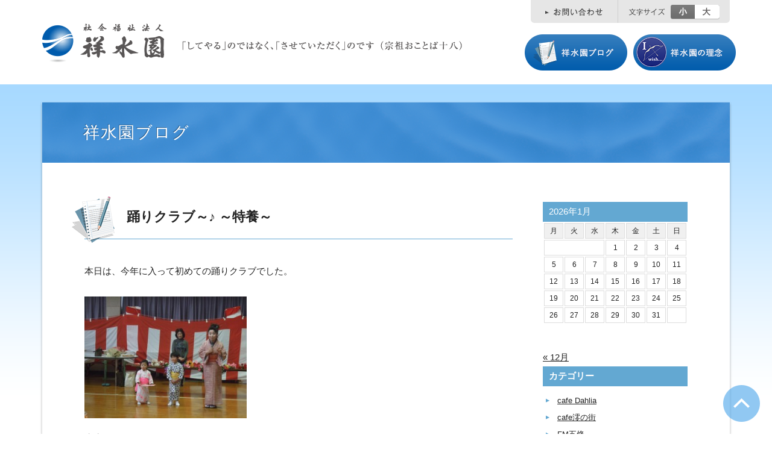

--- FILE ---
content_type: text/html; charset=UTF-8
request_url: http://shousuien.or.jp/blog/%E8%B8%8A%E3%82%8A%E3%82%AF%E3%83%A9%E3%83%96%EF%BD%9E%E2%99%AA-%EF%BD%9E%E7%89%B9%E9%A4%8A%EF%BD%9E/
body_size: 44705
content:
<!doctype html>
<html lang="ja" class="no-js">
<head prefix="og: http://ogp.me/ns# fb: http://ogp.me/ns/fb# article: http://ogp.me/ns/article#">
<meta charset="UTF-8">
<title>  踊りクラブ～♪ ～特養～ |  社会福祉法人「祥水園」</title>
<link href="http://shousuien.or.jp/blog/wp-content/themes/shousuien_2017/assets/img/icons/favicon.ico" rel="shortcut icon">
<meta http-equiv="X-UA-Compatible" content="IE=edge,chrome=1">
<meta name="format-detection" content="telephone=no,address=no,email=no">
<meta property="og:type" content="blog">
<meta property="og:image" content="http://shousuien.or.jp/blog/wp-content/uploads/2015/01/DSCF2078-300x225.jpg">
<meta property="og:site_name" content="社会福祉法人「祥水園」">
<meta property="og:locale" content="ja_JP" />
<link rel='stylesheet' href='http://shousuien.or.jp/blog/wp-content/themes/shousuien_2017/style.css' media='all' />
<meta name='robots' content='max-image-preview:large' />
<link rel='dns-prefetch' href='//www.google.com' />
<link rel="alternate" type="application/rss+xml" title="社会福祉法人「祥水園」 &raquo; フィード" href="http://shousuien.or.jp/feed/" />
<link rel="alternate" type="application/rss+xml" title="社会福祉法人「祥水園」 &raquo; コメントフィード" href="http://shousuien.or.jp/comments/feed/" />
<link rel='stylesheet' id='wp-block-library-css' href='http://shousuien.or.jp/blog/wp-includes/css/dist/block-library/style.min.css?ver=6.2.8' type='text/css' media='all' />
<link rel='stylesheet' id='classic-theme-styles-css' href='http://shousuien.or.jp/blog/wp-includes/css/classic-themes.min.css?ver=6.2.8' type='text/css' media='all' />
<style id='global-styles-inline-css' type='text/css'>
body{--wp--preset--color--black: #000000;--wp--preset--color--cyan-bluish-gray: #abb8c3;--wp--preset--color--white: #ffffff;--wp--preset--color--pale-pink: #f78da7;--wp--preset--color--vivid-red: #cf2e2e;--wp--preset--color--luminous-vivid-orange: #ff6900;--wp--preset--color--luminous-vivid-amber: #fcb900;--wp--preset--color--light-green-cyan: #7bdcb5;--wp--preset--color--vivid-green-cyan: #00d084;--wp--preset--color--pale-cyan-blue: #8ed1fc;--wp--preset--color--vivid-cyan-blue: #0693e3;--wp--preset--color--vivid-purple: #9b51e0;--wp--preset--gradient--vivid-cyan-blue-to-vivid-purple: linear-gradient(135deg,rgba(6,147,227,1) 0%,rgb(155,81,224) 100%);--wp--preset--gradient--light-green-cyan-to-vivid-green-cyan: linear-gradient(135deg,rgb(122,220,180) 0%,rgb(0,208,130) 100%);--wp--preset--gradient--luminous-vivid-amber-to-luminous-vivid-orange: linear-gradient(135deg,rgba(252,185,0,1) 0%,rgba(255,105,0,1) 100%);--wp--preset--gradient--luminous-vivid-orange-to-vivid-red: linear-gradient(135deg,rgba(255,105,0,1) 0%,rgb(207,46,46) 100%);--wp--preset--gradient--very-light-gray-to-cyan-bluish-gray: linear-gradient(135deg,rgb(238,238,238) 0%,rgb(169,184,195) 100%);--wp--preset--gradient--cool-to-warm-spectrum: linear-gradient(135deg,rgb(74,234,220) 0%,rgb(151,120,209) 20%,rgb(207,42,186) 40%,rgb(238,44,130) 60%,rgb(251,105,98) 80%,rgb(254,248,76) 100%);--wp--preset--gradient--blush-light-purple: linear-gradient(135deg,rgb(255,206,236) 0%,rgb(152,150,240) 100%);--wp--preset--gradient--blush-bordeaux: linear-gradient(135deg,rgb(254,205,165) 0%,rgb(254,45,45) 50%,rgb(107,0,62) 100%);--wp--preset--gradient--luminous-dusk: linear-gradient(135deg,rgb(255,203,112) 0%,rgb(199,81,192) 50%,rgb(65,88,208) 100%);--wp--preset--gradient--pale-ocean: linear-gradient(135deg,rgb(255,245,203) 0%,rgb(182,227,212) 50%,rgb(51,167,181) 100%);--wp--preset--gradient--electric-grass: linear-gradient(135deg,rgb(202,248,128) 0%,rgb(113,206,126) 100%);--wp--preset--gradient--midnight: linear-gradient(135deg,rgb(2,3,129) 0%,rgb(40,116,252) 100%);--wp--preset--duotone--dark-grayscale: url('#wp-duotone-dark-grayscale');--wp--preset--duotone--grayscale: url('#wp-duotone-grayscale');--wp--preset--duotone--purple-yellow: url('#wp-duotone-purple-yellow');--wp--preset--duotone--blue-red: url('#wp-duotone-blue-red');--wp--preset--duotone--midnight: url('#wp-duotone-midnight');--wp--preset--duotone--magenta-yellow: url('#wp-duotone-magenta-yellow');--wp--preset--duotone--purple-green: url('#wp-duotone-purple-green');--wp--preset--duotone--blue-orange: url('#wp-duotone-blue-orange');--wp--preset--font-size--small: 13px;--wp--preset--font-size--medium: 20px;--wp--preset--font-size--large: 36px;--wp--preset--font-size--x-large: 42px;--wp--preset--spacing--20: 0.44rem;--wp--preset--spacing--30: 0.67rem;--wp--preset--spacing--40: 1rem;--wp--preset--spacing--50: 1.5rem;--wp--preset--spacing--60: 2.25rem;--wp--preset--spacing--70: 3.38rem;--wp--preset--spacing--80: 5.06rem;--wp--preset--shadow--natural: 6px 6px 9px rgba(0, 0, 0, 0.2);--wp--preset--shadow--deep: 12px 12px 50px rgba(0, 0, 0, 0.4);--wp--preset--shadow--sharp: 6px 6px 0px rgba(0, 0, 0, 0.2);--wp--preset--shadow--outlined: 6px 6px 0px -3px rgba(255, 255, 255, 1), 6px 6px rgba(0, 0, 0, 1);--wp--preset--shadow--crisp: 6px 6px 0px rgba(0, 0, 0, 1);}:where(.is-layout-flex){gap: 0.5em;}body .is-layout-flow > .alignleft{float: left;margin-inline-start: 0;margin-inline-end: 2em;}body .is-layout-flow > .alignright{float: right;margin-inline-start: 2em;margin-inline-end: 0;}body .is-layout-flow > .aligncenter{margin-left: auto !important;margin-right: auto !important;}body .is-layout-constrained > .alignleft{float: left;margin-inline-start: 0;margin-inline-end: 2em;}body .is-layout-constrained > .alignright{float: right;margin-inline-start: 2em;margin-inline-end: 0;}body .is-layout-constrained > .aligncenter{margin-left: auto !important;margin-right: auto !important;}body .is-layout-constrained > :where(:not(.alignleft):not(.alignright):not(.alignfull)){max-width: var(--wp--style--global--content-size);margin-left: auto !important;margin-right: auto !important;}body .is-layout-constrained > .alignwide{max-width: var(--wp--style--global--wide-size);}body .is-layout-flex{display: flex;}body .is-layout-flex{flex-wrap: wrap;align-items: center;}body .is-layout-flex > *{margin: 0;}:where(.wp-block-columns.is-layout-flex){gap: 2em;}.has-black-color{color: var(--wp--preset--color--black) !important;}.has-cyan-bluish-gray-color{color: var(--wp--preset--color--cyan-bluish-gray) !important;}.has-white-color{color: var(--wp--preset--color--white) !important;}.has-pale-pink-color{color: var(--wp--preset--color--pale-pink) !important;}.has-vivid-red-color{color: var(--wp--preset--color--vivid-red) !important;}.has-luminous-vivid-orange-color{color: var(--wp--preset--color--luminous-vivid-orange) !important;}.has-luminous-vivid-amber-color{color: var(--wp--preset--color--luminous-vivid-amber) !important;}.has-light-green-cyan-color{color: var(--wp--preset--color--light-green-cyan) !important;}.has-vivid-green-cyan-color{color: var(--wp--preset--color--vivid-green-cyan) !important;}.has-pale-cyan-blue-color{color: var(--wp--preset--color--pale-cyan-blue) !important;}.has-vivid-cyan-blue-color{color: var(--wp--preset--color--vivid-cyan-blue) !important;}.has-vivid-purple-color{color: var(--wp--preset--color--vivid-purple) !important;}.has-black-background-color{background-color: var(--wp--preset--color--black) !important;}.has-cyan-bluish-gray-background-color{background-color: var(--wp--preset--color--cyan-bluish-gray) !important;}.has-white-background-color{background-color: var(--wp--preset--color--white) !important;}.has-pale-pink-background-color{background-color: var(--wp--preset--color--pale-pink) !important;}.has-vivid-red-background-color{background-color: var(--wp--preset--color--vivid-red) !important;}.has-luminous-vivid-orange-background-color{background-color: var(--wp--preset--color--luminous-vivid-orange) !important;}.has-luminous-vivid-amber-background-color{background-color: var(--wp--preset--color--luminous-vivid-amber) !important;}.has-light-green-cyan-background-color{background-color: var(--wp--preset--color--light-green-cyan) !important;}.has-vivid-green-cyan-background-color{background-color: var(--wp--preset--color--vivid-green-cyan) !important;}.has-pale-cyan-blue-background-color{background-color: var(--wp--preset--color--pale-cyan-blue) !important;}.has-vivid-cyan-blue-background-color{background-color: var(--wp--preset--color--vivid-cyan-blue) !important;}.has-vivid-purple-background-color{background-color: var(--wp--preset--color--vivid-purple) !important;}.has-black-border-color{border-color: var(--wp--preset--color--black) !important;}.has-cyan-bluish-gray-border-color{border-color: var(--wp--preset--color--cyan-bluish-gray) !important;}.has-white-border-color{border-color: var(--wp--preset--color--white) !important;}.has-pale-pink-border-color{border-color: var(--wp--preset--color--pale-pink) !important;}.has-vivid-red-border-color{border-color: var(--wp--preset--color--vivid-red) !important;}.has-luminous-vivid-orange-border-color{border-color: var(--wp--preset--color--luminous-vivid-orange) !important;}.has-luminous-vivid-amber-border-color{border-color: var(--wp--preset--color--luminous-vivid-amber) !important;}.has-light-green-cyan-border-color{border-color: var(--wp--preset--color--light-green-cyan) !important;}.has-vivid-green-cyan-border-color{border-color: var(--wp--preset--color--vivid-green-cyan) !important;}.has-pale-cyan-blue-border-color{border-color: var(--wp--preset--color--pale-cyan-blue) !important;}.has-vivid-cyan-blue-border-color{border-color: var(--wp--preset--color--vivid-cyan-blue) !important;}.has-vivid-purple-border-color{border-color: var(--wp--preset--color--vivid-purple) !important;}.has-vivid-cyan-blue-to-vivid-purple-gradient-background{background: var(--wp--preset--gradient--vivid-cyan-blue-to-vivid-purple) !important;}.has-light-green-cyan-to-vivid-green-cyan-gradient-background{background: var(--wp--preset--gradient--light-green-cyan-to-vivid-green-cyan) !important;}.has-luminous-vivid-amber-to-luminous-vivid-orange-gradient-background{background: var(--wp--preset--gradient--luminous-vivid-amber-to-luminous-vivid-orange) !important;}.has-luminous-vivid-orange-to-vivid-red-gradient-background{background: var(--wp--preset--gradient--luminous-vivid-orange-to-vivid-red) !important;}.has-very-light-gray-to-cyan-bluish-gray-gradient-background{background: var(--wp--preset--gradient--very-light-gray-to-cyan-bluish-gray) !important;}.has-cool-to-warm-spectrum-gradient-background{background: var(--wp--preset--gradient--cool-to-warm-spectrum) !important;}.has-blush-light-purple-gradient-background{background: var(--wp--preset--gradient--blush-light-purple) !important;}.has-blush-bordeaux-gradient-background{background: var(--wp--preset--gradient--blush-bordeaux) !important;}.has-luminous-dusk-gradient-background{background: var(--wp--preset--gradient--luminous-dusk) !important;}.has-pale-ocean-gradient-background{background: var(--wp--preset--gradient--pale-ocean) !important;}.has-electric-grass-gradient-background{background: var(--wp--preset--gradient--electric-grass) !important;}.has-midnight-gradient-background{background: var(--wp--preset--gradient--midnight) !important;}.has-small-font-size{font-size: var(--wp--preset--font-size--small) !important;}.has-medium-font-size{font-size: var(--wp--preset--font-size--medium) !important;}.has-large-font-size{font-size: var(--wp--preset--font-size--large) !important;}.has-x-large-font-size{font-size: var(--wp--preset--font-size--x-large) !important;}
.wp-block-navigation a:where(:not(.wp-element-button)){color: inherit;}
:where(.wp-block-columns.is-layout-flex){gap: 2em;}
.wp-block-pullquote{font-size: 1.5em;line-height: 1.6;}
</style>
<link rel='stylesheet' id='contact-form-7-css' href='http://shousuien.or.jp/blog/wp-content/plugins/contact-form-7/includes/css/styles.css?ver=5.2.2' type='text/css' media='all' />
<script type='text/javascript' src='http://shousuien.or.jp/blog/wp-includes/js/jquery/jquery.min.js?ver=3.6.4' id='jquery-core-js'></script>
<script type='text/javascript' src='http://shousuien.or.jp/blog/wp-includes/js/jquery/jquery-migrate.min.js?ver=3.4.0' id='jquery-migrate-js'></script>
<link rel="https://api.w.org/" href="http://shousuien.or.jp/wp-json/" /><link rel="alternate" type="application/json" href="http://shousuien.or.jp/wp-json/wp/v2/posts/6445" /><link rel="canonical" href="http://shousuien.or.jp/blog/%e8%b8%8a%e3%82%8a%e3%82%af%e3%83%a9%e3%83%96%ef%bd%9e%e2%99%aa-%ef%bd%9e%e7%89%b9%e9%a4%8a%ef%bd%9e/" />
<link rel="alternate" type="application/json+oembed" href="http://shousuien.or.jp/wp-json/oembed/1.0/embed?url=http%3A%2F%2Fshousuien.or.jp%2Fblog%2F%25e8%25b8%258a%25e3%2582%258a%25e3%2582%25af%25e3%2583%25a9%25e3%2583%2596%25ef%25bd%259e%25e2%2599%25aa-%25ef%25bd%259e%25e7%2589%25b9%25e9%25a4%258a%25ef%25bd%259e%2F" />
<link rel="alternate" type="text/xml+oembed" href="http://shousuien.or.jp/wp-json/oembed/1.0/embed?url=http%3A%2F%2Fshousuien.or.jp%2Fblog%2F%25e8%25b8%258a%25e3%2582%258a%25e3%2582%25af%25e3%2583%25a9%25e3%2583%2596%25ef%25bd%259e%25e2%2599%25aa-%25ef%25bd%259e%25e7%2589%25b9%25e9%25a4%258a%25ef%25bd%259e%2F&#038;format=xml" />
<style type="text/css">.grecaptcha-badge {
z-index:100;
}</style><script src="//ajax.aspnetcdn.com/ajax/jQuery/jquery-1.11.3.min.js"></script>
<script>window.jQuery || document.write('<script src="http://shousuien.or.jp/blog/wp-content/themes/shousuien_2017/assets/js/lib/jquery-1.11.3.min.js"><\/script>')</script>
<script type="text/javascript" src="http://shousuien.or.jp/blog/wp-content/themes/shousuien_2017/assets/js/lib/jquery.cookie.js"></script>
<script type="text/javascript" src="http://shousuien.or.jp/blog/wp-content/themes/shousuien_2017/assets/js/lib/jquery.textresizer.min.js"></script>
<script type='text/javascript' src='http://shousuien.or.jp/blog/wp-content/themes/shousuien_2017/assets/js/config.js'></script>

<script type="text/javascript">
var _gaq=_gaq||[];_gaq.push(["_setAccount","UA-35676981-1"]);_gaq.push(["_trackPageview"]);(function(){var a=document.createElement("script");a.type="text/javascript";a.async=!0;a.src=("https:"==document.location.protocol?"https://ssl":"http://www")+".google-analytics.com/ga.js";var b=document.getElementsByTagName("script")[0];b.parentNode.insertBefore(a,b)})();
</script>
</head>
<body class="post-template-default single single-post postid-6445 single-format-standard">


<div id="header">
<div class="container">
  <h1 class="hd_title"><a href="http://shousuien.or.jp"><img src="http://shousuien.or.jp/blog/wp-content/themes/shousuien_2017/assets/images/common/hd_logo.png" alt="社会福祉法人 祥水園" width="210" height="80" /></a></h1>
  <div class="hd_copy"><img src="http://shousuien.or.jp/blog/wp-content/themes/shousuien_2017/assets/images/common/hd_copy.png" alt="「してやる」のではなく、「させていただく」のです （宗祖おことば十八）" width="480" height="30" /></div>
  
  <div class="hd_contact"><a href="http://shousuien.or.jp/contact"><img src="http://shousuien.or.jp/blog/wp-content/themes/shousuien_2017/assets/images/common/hd_contact.png" width="145" height="38" alt="お問い合わせ"></a></div>
  
  <ul class="hd_fontsize">
  <li class="fontsize_s">小</li>
  <li class="fontsize_l">大</li>
  </ul>
  
  <ul class="hd_link">
  <li><a href="http://shousuien.or.jp/blog"><img src="http://shousuien.or.jp/blog/wp-content/themes/shousuien_2017/assets/images/common/hlink_blog.png" width="170" height="60" alt="祥水園ブログ"></a></li>
  <li><a href="http://shousuien.or.jp/group"><img src="http://shousuien.or.jp/blog/wp-content/themes/shousuien_2017/assets/images/common/hlink_group.png" width="170" height="60" alt="祥水園の理念"></a></li>
  </ul>
  
</div>
</div><!-- /header -->





<div class="container">
<div class="contents_sheet">  


  <div class="pagetite">祥水園ブログ</div>
  
  <div class="blog_main">
    
	


      <div class="post">
				<div class="entry_title_area">
					<h1>踊りクラブ～♪ ～特養～</h1>
				</div>
					<div class="entry_content">
          
          <p>本日は、今年に入って初めての踊りクラブでした。</p>
<p><a href="http://shousuien.or.jp/blog/wp-content/uploads/2015/01/DSCF2078.jpg"><img decoding="async" class="alignnone  wp-image-6451" src="http://shousuien.or.jp/blog/wp-content/uploads/2015/01/DSCF2078-300x225.jpg" alt="DSCF2078" width="269" height="202" srcset="http://shousuien.or.jp/blog/wp-content/uploads/2015/01/DSCF2078-300x225.jpg 300w, http://shousuien.or.jp/blog/wp-content/uploads/2015/01/DSCF2078-1024x768.jpg 1024w" sizes="(max-width: 269px) 100vw, 269px" /></a></p>
<p>先生も子供さんも元気な踊りを見せて下さいました！</p>
<p>ご利用者は、曲に合わせて先生の踊りをみながら一緒に踊っていました。</p>
<p>また、２月１日に行われる祥水園の開園記念式典で、先生が「祥水園音頭」を歌って下さる</p>
<p>予定なので、ご利用者は本番に向けて振付の練習をしました！！</p>
<p><a href="http://shousuien.or.jp/blog/wp-content/uploads/2015/01/DSCF2104.jpg"><img decoding="async" loading="lazy" class="alignnone size-medium wp-image-6453" src="http://shousuien.or.jp/blog/wp-content/uploads/2015/01/DSCF2104-300x225.jpg" alt="DSCF2104" width="300" height="225" srcset="http://shousuien.or.jp/blog/wp-content/uploads/2015/01/DSCF2104-300x225.jpg 300w, http://shousuien.or.jp/blog/wp-content/uploads/2015/01/DSCF2104-1024x768.jpg 1024w" sizes="(max-width: 300px) 100vw, 300px" /></a></p>
<p>最後に指の体操でリラックス♪</p>
<p><a href="http://shousuien.or.jp/blog/wp-content/uploads/2015/01/DSCF2127.jpg"><img decoding="async" loading="lazy" class="alignnone  wp-image-6452" src="http://shousuien.or.jp/blog/wp-content/uploads/2015/01/DSCF2127-300x225.jpg" alt="DSCF2127" width="273" height="205" srcset="http://shousuien.or.jp/blog/wp-content/uploads/2015/01/DSCF2127-300x225.jpg 300w, http://shousuien.or.jp/blog/wp-content/uploads/2015/01/DSCF2127-1024x768.jpg 1024w" sizes="(max-width: 273px) 100vw, 273px" /></a></p>
<p>ご利用者は楽しいひと時を過ごしてくださいました。</p>
<p>２月１日の開園記念式典が楽しみですね(^O^)</p>
<p>&nbsp;</p>
<p>&nbsp;</p>

					</div>
					<p class="entry_meta text_arign_right">2015年1月28日</p>
			</div><!-- #post-## -->

      
      
      <ul class="next_navi">
            <li>⇒前の記事：<a href="http://shousuien.or.jp/blog/%e9%87%8e%e5%8e%9f%e3%83%80%e3%82%a4%e3%83%8b%e3%83%b3%e3%82%b0%e2%98%85%ef%bc%92%e6%9c%88%e3%81%ae%e7%8c%ae%e7%ab%8b%e2%98%85/">野原ダイニング★２月の献立★</a></li>
                  <li>⇒次の記事：<a href="http://shousuien.or.jp/blog/%e3%83%ac%e3%82%b9%e3%83%88%e3%83%a9%e3%83%b3%e5%90%89%e9%87%8e%e5%b7%9d%e3%81%ae%e7%94%b0%e4%b8%ad%e3%81%95%e3%82%93%e3%81%8c%e6%96%99%e7%90%86%e6%95%99%e5%ae%a4%e3%81%ab%e6%9d%a5%e3%81%a6%e3%81%8f/">レストラン吉野川の田中さんが料理教室に来てくださいました！</a></li>
            </ul>


		  
  
  </div><!-- /.blog_main -->





  <div class="blog_sub">
  
    <div class="blog_calendar">
				<table id="wp-calendar" class="wp-calendar-table">
	<caption>2026年1月</caption>
	<thead>
	<tr>
		<th scope="col" title="月曜日">月</th>
		<th scope="col" title="火曜日">火</th>
		<th scope="col" title="水曜日">水</th>
		<th scope="col" title="木曜日">木</th>
		<th scope="col" title="金曜日">金</th>
		<th scope="col" title="土曜日">土</th>
		<th scope="col" title="日曜日">日</th>
	</tr>
	</thead>
	<tbody>
	<tr>
		<td colspan="3" class="pad">&nbsp;</td><td>1</td><td>2</td><td>3</td><td>4</td>
	</tr>
	<tr>
		<td>5</td><td>6</td><td>7</td><td>8</td><td>9</td><td>10</td><td>11</td>
	</tr>
	<tr>
		<td>12</td><td>13</td><td>14</td><td>15</td><td>16</td><td>17</td><td>18</td>
	</tr>
	<tr>
		<td>19</td><td>20</td><td id="today">21</td><td>22</td><td>23</td><td>24</td><td>25</td>
	</tr>
	<tr>
		<td>26</td><td>27</td><td>28</td><td>29</td><td>30</td><td>31</td>
		<td class="pad" colspan="1">&nbsp;</td>
	</tr>
	</tbody>
	</table><nav aria-label="前と次の月" class="wp-calendar-nav">
		<span class="wp-calendar-nav-prev"><a href="http://shousuien.or.jp/blog/2025/12/">&laquo; 12月</a></span>
		<span class="pad">&nbsp;</span>
		<span class="wp-calendar-nav-next">&nbsp;</span>
	</nav>    </div>
  
  
    <div class="blog_sub_section">
      <h3>カテゴリー</h3>
      <ul>
      <li><a href="http://shousuien.or.jp/blog/category/cafe-dahlia/">cafe Dahlia</a></li>
      <li><a href="http://shousuien.or.jp/blog/category/cafe%e6%be%aa%e3%81%ae%e8%a1%97/">cafe澪の街</a></li>
      <li><a href="http://shousuien.or.jp/blog/category/fm%e4%ba%94%e6%a2%9d/">FM五條</a></li>
      <li><a href="http://shousuien.or.jp/blog/category/%e3%81%8d%e3%81%8d%e3%82%87%e3%81%86%e4%bc%9a/">ききょう会</a></li>
      <li><a href="http://shousuien.or.jp/blog/category/%e3%82%b0%e3%83%ab%e3%83%bc%e3%83%97%e3%83%9b%e3%83%bc%e3%83%a0%e6%85%88%e6%b3%89%e5%ba%b5/">グループホーム慈泉庵</a></li>
      <li><a href="http://shousuien.or.jp/blog/category/%e3%82%b1%e3%82%a2%e3%83%97%e3%83%a9%e3%83%b3%e3%82%bb%e3%83%b3%e3%82%bf%e3%83%bc%e6%b0%b4%e9%9d%a2/">ケアプランセンター水面</a></li>
      <li><a href="http://shousuien.or.jp/blog/category/%e3%81%9d%e3%81%ae%e4%bb%96/">その他</a></li>
      <li><a href="http://shousuien.or.jp/blog/category/%e3%83%87%e3%82%a4%e3%82%b5%e3%83%bc%e3%83%93%e3%82%b9%e3%82%bb%e3%83%b3%e3%82%bf%e3%83%bc%e6%bc%a3/">デイサービスセンター漣</a></li>
      <li><a href="http://shousuien.or.jp/blog/category/%e3%83%98%e3%83%ab%e3%83%91%e3%83%bc%e3%82%b9%e3%83%86%e3%83%bc%e3%82%b7%e3%83%a7%e3%83%b3%e3%81%b2%e3%81%a8%e9%9b%ab/">ヘルパーステーションひと雫</a></li>
      <li><a href="http://shousuien.or.jp/blog/category/%e3%83%9f%e3%83%a9%e3%82%af%e3%83%ab/">ミラクル</a></li>
      <li><a href="http://shousuien.or.jp/blog/category/%e3%83%aa%e3%83%a9%e3%82%af%e3%82%bc%e3%83%bc%e3%82%b7%e3%83%a7%e3%83%b3%e3%82%b9%e3%83%9a%e3%83%bc%e3%82%b9jade/">リラクゼーションスペースJADE</a></li>
      <li><a href="http://shousuien.or.jp/blog/category/%e5%85%ac%e7%9b%8a%e4%ba%8b%e6%a5%ad%e9%83%a8/">公益事業部</a></li>
      <li><a href="http://shousuien.or.jp/blog/category/%e6%a5%bd%e6%9f%bf/">楽柿</a></li>
      <li><a href="http://shousuien.or.jp/blog/category/%e7%89%b9%e9%a4%8a/">特別養護老人ホーム</a></li>
      <li><a href="http://shousuien.or.jp/blog/category/%e7%a5%a5%e6%b0%b4%e5%9c%92%e6%94%af%e9%83%a8/">祥水園支部</a></li>
      <li><a href="http://shousuien.or.jp/blog/category/%e8%bb%bd%e8%b2%bb%e8%80%81%e4%ba%ba%e3%83%9b%e3%83%bc%e3%83%a0/">軽費老人ホーム</a></li>
      <li><a href="http://shousuien.or.jp/blog/category/%e9%87%8e%e5%8e%9f%e3%83%80%e3%82%a4%e3%83%8b%e3%83%b3%e3%82%b0/">野原ダイニング</a></li>
      <li><a href="http://shousuien.or.jp/blog/category/%e9%87%8e%e5%8e%9f%e3%83%80%e3%82%a4%e3%83%8b%e3%83%b3%e3%82%b0%e7%8c%ae%e7%ab%8b/">野原ダイニング献立</a></li>
      <li><a href="http://shousuien.or.jp/blog/category/%e9%ab%98%e9%87%8e%e5%b1%b1/">高野山</a></li>
      </ul>
    </div>
  
  
    <div class="blog_sub_section">
      <h3>最近の投稿</h3>
      <ul>
				<li><a href='http://shousuien.or.jp/blog/%e4%bb%a4%e5%92%8c8%e5%b9%b41%e6%9c%88%e3%81%ae%e7%8c%ae%e7%ab%8b%e8%a1%a8%e3%80%80%e3%80%80%e3%80%80%e3%80%80%e3%80%80%e3%80%80%e3%80%80%e3%80%80%e2%98%85%e9%87%8e%e5%8e%9f%e3%83%80%e3%82%a4%e3%83%8b/'>令和8年1月の献立表　　　　　　　　★野原ダイニング★</a></li>
	<li><a href='http://shousuien.or.jp/blog/32293/'>令和7年12月の献立表　　　　　　　　★野原ダイニング★</a></li>
	<li><a href='http://shousuien.or.jp/blog/%e4%bb%a4%e5%92%8c7%e5%b9%b411%e6%9c%88%e3%81%ae%e7%8c%ae%e7%ab%8b%e8%a1%a8%e3%80%80%e3%80%80%e3%80%80%e3%80%80%e3%80%80%e3%80%80%e3%80%80%e3%80%80%e3%80%80%e3%80%80%e3%80%80%e2%98%85%e9%87%8e/'>令和7年11月の献立表　　　　　　★野原ダイニング★</a></li>
	<li><a href='http://shousuien.or.jp/blog/%e4%bb%a4%e5%92%8c7%e5%b9%b410%e6%9c%88%e5%ba%a6%e7%8c%ae%e7%ab%8b%e8%a1%a8%e3%80%80%e3%80%80%e3%80%80%e3%80%80%e3%80%80%e3%80%80%e3%80%80%e3%80%80%e3%80%80%e3%80%80%e3%80%80%e3%80%80%e3%80%80/'>令和7年10月の献立表　★野原ダイニング★</a></li>
	<li><a href='http://shousuien.or.jp/blog/%e4%bb%a4%e5%92%8c7%e5%b9%b49%e6%9c%88%e3%81%ae%e7%8c%ae%e7%ab%8b%e8%a1%a8%e3%80%80%e3%80%80%e3%80%80%e3%80%80%e3%80%80%e3%80%80%e3%80%80%e3%80%80%e3%80%80%e2%98%85%e9%87%8e%e5%8e%9f%e3%83%80%e3%82%a4/'>令和7年9月の献立表　　　　　　　　　★野原ダイニング★</a></li>
	<li><a href='http://shousuien.or.jp/blog/%e4%bb%a4%e5%92%8c7%e5%b9%b48%e6%9c%88%e3%81%ae%e7%8c%ae%e7%ab%8b%e8%a1%a8%e3%80%80%e3%80%80%e2%98%85%e9%87%8e%e5%8e%9f%e3%83%80%e3%82%a4%e3%83%8b%e3%83%b3%e3%82%b0%e2%98%85/'>令和7年8月の献立表　　★野原ダイニング★</a></li>
	<li><a href='http://shousuien.or.jp/blog/%e4%bb%a4%e5%92%8c7%e5%b9%b47%e6%9c%88%e3%81%ae%e7%8c%ae%e7%ab%8b%e8%a1%a8%e3%80%80%e3%80%80%e3%80%80%e3%80%80%e3%80%80%e3%80%80%e3%80%80%e3%80%80%e3%80%80%e3%80%80%e2%98%85%e9%87%8e%e5%8e%9f%e3%83%80/'>令和7年7月の献立表　★野原ダイニング★</a></li>
	<li><a href='http://shousuien.or.jp/blog/%e4%bb%a4%e5%92%8c7%e5%b9%b46%e6%9c%88%e3%81%ae%e7%8c%ae%e7%ab%8b%e8%a1%a8%e3%80%80%e3%80%80%e3%80%80%e3%80%80%e3%80%80%e3%80%80%e2%98%85%e9%87%8e%e5%8e%9f%e3%83%80%e3%82%a4%e3%83%8b%e3%83%b3%e3%82%b0/'>令和7年6月の献立表　　　　　　★野原ダイニング★</a></li>
	<li><a href='http://shousuien.or.jp/blog/%e4%bb%a4%e5%92%8c7%e5%b9%b45%e6%9c%88%e3%81%ae%e7%8c%ae%e7%ab%8b%e8%a1%a8%e3%80%80%e2%98%85%e9%87%8e%e5%8e%9f%e3%83%80%e3%82%a4%e3%83%8b%e3%83%b3%e3%82%b0%e2%98%85/'>令和7年5月の献立表　★野原ダイニング★</a></li>
	<li><a href='http://shousuien.or.jp/blog/32139/'>令和7年4月の献立表　★野原ダイニング★</a></li>
      </ul>
    </div>
  
  
    <div class="blog_sub_section">
      <h3>アーカイブ</h3>
      <select name="archive-dropdown" onChange='document.location.href=this.options[this.selectedIndex].value;'> 
        <option value="">月を選択</option> 
        	<option value='http://shousuien.or.jp/blog/2025/12/'> 2025年12月 &nbsp;(1)</option>
	<option value='http://shousuien.or.jp/blog/2025/11/'> 2025年11月 &nbsp;(1)</option>
	<option value='http://shousuien.or.jp/blog/2025/10/'> 2025年10月 &nbsp;(1)</option>
	<option value='http://shousuien.or.jp/blog/2025/09/'> 2025年9月 &nbsp;(2)</option>
	<option value='http://shousuien.or.jp/blog/2025/07/'> 2025年7月 &nbsp;(1)</option>
	<option value='http://shousuien.or.jp/blog/2025/06/'> 2025年6月 &nbsp;(1)</option>
	<option value='http://shousuien.or.jp/blog/2025/05/'> 2025年5月 &nbsp;(1)</option>
	<option value='http://shousuien.or.jp/blog/2025/04/'> 2025年4月 &nbsp;(1)</option>
	<option value='http://shousuien.or.jp/blog/2025/03/'> 2025年3月 &nbsp;(1)</option>
	<option value='http://shousuien.or.jp/blog/2025/02/'> 2025年2月 &nbsp;(1)</option>
	<option value='http://shousuien.or.jp/blog/2025/01/'> 2025年1月 &nbsp;(1)</option>
	<option value='http://shousuien.or.jp/blog/2024/12/'> 2024年12月 &nbsp;(2)</option>
	<option value='http://shousuien.or.jp/blog/2024/10/'> 2024年10月 &nbsp;(2)</option>
	<option value='http://shousuien.or.jp/blog/2024/08/'> 2024年8月 &nbsp;(1)</option>
	<option value='http://shousuien.or.jp/blog/2024/07/'> 2024年7月 &nbsp;(1)</option>
	<option value='http://shousuien.or.jp/blog/2024/06/'> 2024年6月 &nbsp;(1)</option>
	<option value='http://shousuien.or.jp/blog/2024/05/'> 2024年5月 &nbsp;(1)</option>
	<option value='http://shousuien.or.jp/blog/2024/04/'> 2024年4月 &nbsp;(1)</option>
	<option value='http://shousuien.or.jp/blog/2024/03/'> 2024年3月 &nbsp;(2)</option>
	<option value='http://shousuien.or.jp/blog/2024/01/'> 2024年1月 &nbsp;(1)</option>
	<option value='http://shousuien.or.jp/blog/2023/12/'> 2023年12月 &nbsp;(1)</option>
	<option value='http://shousuien.or.jp/blog/2023/11/'> 2023年11月 &nbsp;(1)</option>
	<option value='http://shousuien.or.jp/blog/2023/10/'> 2023年10月 &nbsp;(1)</option>
	<option value='http://shousuien.or.jp/blog/2023/09/'> 2023年9月 &nbsp;(1)</option>
	<option value='http://shousuien.or.jp/blog/2023/08/'> 2023年8月 &nbsp;(1)</option>
	<option value='http://shousuien.or.jp/blog/2023/07/'> 2023年7月 &nbsp;(1)</option>
	<option value='http://shousuien.or.jp/blog/2023/06/'> 2023年6月 &nbsp;(1)</option>
	<option value='http://shousuien.or.jp/blog/2023/05/'> 2023年5月 &nbsp;(1)</option>
	<option value='http://shousuien.or.jp/blog/2023/04/'> 2023年4月 &nbsp;(1)</option>
	<option value='http://shousuien.or.jp/blog/2023/03/'> 2023年3月 &nbsp;(1)</option>
	<option value='http://shousuien.or.jp/blog/2023/02/'> 2023年2月 &nbsp;(2)</option>
	<option value='http://shousuien.or.jp/blog/2022/12/'> 2022年12月 &nbsp;(2)</option>
	<option value='http://shousuien.or.jp/blog/2022/10/'> 2022年10月 &nbsp;(1)</option>
	<option value='http://shousuien.or.jp/blog/2022/09/'> 2022年9月 &nbsp;(1)</option>
	<option value='http://shousuien.or.jp/blog/2022/08/'> 2022年8月 &nbsp;(1)</option>
	<option value='http://shousuien.or.jp/blog/2022/07/'> 2022年7月 &nbsp;(2)</option>
	<option value='http://shousuien.or.jp/blog/2022/06/'> 2022年6月 &nbsp;(1)</option>
	<option value='http://shousuien.or.jp/blog/2022/05/'> 2022年5月 &nbsp;(2)</option>
	<option value='http://shousuien.or.jp/blog/2022/04/'> 2022年4月 &nbsp;(2)</option>
	<option value='http://shousuien.or.jp/blog/2022/03/'> 2022年3月 &nbsp;(2)</option>
	<option value='http://shousuien.or.jp/blog/2022/02/'> 2022年2月 &nbsp;(2)</option>
	<option value='http://shousuien.or.jp/blog/2022/01/'> 2022年1月 &nbsp;(1)</option>
	<option value='http://shousuien.or.jp/blog/2021/12/'> 2021年12月 &nbsp;(3)</option>
	<option value='http://shousuien.or.jp/blog/2021/11/'> 2021年11月 &nbsp;(1)</option>
	<option value='http://shousuien.or.jp/blog/2021/10/'> 2021年10月 &nbsp;(1)</option>
	<option value='http://shousuien.or.jp/blog/2021/09/'> 2021年9月 &nbsp;(2)</option>
	<option value='http://shousuien.or.jp/blog/2021/08/'> 2021年8月 &nbsp;(3)</option>
	<option value='http://shousuien.or.jp/blog/2021/07/'> 2021年7月 &nbsp;(2)</option>
	<option value='http://shousuien.or.jp/blog/2021/05/'> 2021年5月 &nbsp;(1)</option>
	<option value='http://shousuien.or.jp/blog/2021/04/'> 2021年4月 &nbsp;(1)</option>
	<option value='http://shousuien.or.jp/blog/2021/03/'> 2021年3月 &nbsp;(1)</option>
	<option value='http://shousuien.or.jp/blog/2021/02/'> 2021年2月 &nbsp;(2)</option>
	<option value='http://shousuien.or.jp/blog/2021/01/'> 2021年1月 &nbsp;(8)</option>
	<option value='http://shousuien.or.jp/blog/2020/12/'> 2020年12月 &nbsp;(4)</option>
	<option value='http://shousuien.or.jp/blog/2020/10/'> 2020年10月 &nbsp;(5)</option>
	<option value='http://shousuien.or.jp/blog/2020/09/'> 2020年9月 &nbsp;(2)</option>
	<option value='http://shousuien.or.jp/blog/2020/08/'> 2020年8月 &nbsp;(1)</option>
	<option value='http://shousuien.or.jp/blog/2020/07/'> 2020年7月 &nbsp;(5)</option>
	<option value='http://shousuien.or.jp/blog/2020/06/'> 2020年6月 &nbsp;(3)</option>
	<option value='http://shousuien.or.jp/blog/2020/05/'> 2020年5月 &nbsp;(18)</option>
	<option value='http://shousuien.or.jp/blog/2020/04/'> 2020年4月 &nbsp;(21)</option>
	<option value='http://shousuien.or.jp/blog/2020/03/'> 2020年3月 &nbsp;(20)</option>
	<option value='http://shousuien.or.jp/blog/2020/02/'> 2020年2月 &nbsp;(12)</option>
	<option value='http://shousuien.or.jp/blog/2020/01/'> 2020年1月 &nbsp;(21)</option>
	<option value='http://shousuien.or.jp/blog/2019/12/'> 2019年12月 &nbsp;(19)</option>
	<option value='http://shousuien.or.jp/blog/2019/11/'> 2019年11月 &nbsp;(23)</option>
	<option value='http://shousuien.or.jp/blog/2019/10/'> 2019年10月 &nbsp;(22)</option>
	<option value='http://shousuien.or.jp/blog/2019/09/'> 2019年9月 &nbsp;(14)</option>
	<option value='http://shousuien.or.jp/blog/2019/08/'> 2019年8月 &nbsp;(18)</option>
	<option value='http://shousuien.or.jp/blog/2019/07/'> 2019年7月 &nbsp;(22)</option>
	<option value='http://shousuien.or.jp/blog/2019/06/'> 2019年6月 &nbsp;(31)</option>
	<option value='http://shousuien.or.jp/blog/2019/05/'> 2019年5月 &nbsp;(16)</option>
	<option value='http://shousuien.or.jp/blog/2019/04/'> 2019年4月 &nbsp;(11)</option>
	<option value='http://shousuien.or.jp/blog/2019/03/'> 2019年3月 &nbsp;(10)</option>
	<option value='http://shousuien.or.jp/blog/2019/02/'> 2019年2月 &nbsp;(6)</option>
	<option value='http://shousuien.or.jp/blog/2019/01/'> 2019年1月 &nbsp;(15)</option>
	<option value='http://shousuien.or.jp/blog/2018/12/'> 2018年12月 &nbsp;(21)</option>
	<option value='http://shousuien.or.jp/blog/2018/11/'> 2018年11月 &nbsp;(12)</option>
	<option value='http://shousuien.or.jp/blog/2018/10/'> 2018年10月 &nbsp;(12)</option>
	<option value='http://shousuien.or.jp/blog/2018/09/'> 2018年9月 &nbsp;(10)</option>
	<option value='http://shousuien.or.jp/blog/2018/08/'> 2018年8月 &nbsp;(14)</option>
	<option value='http://shousuien.or.jp/blog/2018/07/'> 2018年7月 &nbsp;(15)</option>
	<option value='http://shousuien.or.jp/blog/2018/06/'> 2018年6月 &nbsp;(35)</option>
	<option value='http://shousuien.or.jp/blog/2018/05/'> 2018年5月 &nbsp;(31)</option>
	<option value='http://shousuien.or.jp/blog/2018/04/'> 2018年4月 &nbsp;(21)</option>
	<option value='http://shousuien.or.jp/blog/2018/03/'> 2018年3月 &nbsp;(28)</option>
	<option value='http://shousuien.or.jp/blog/2018/02/'> 2018年2月 &nbsp;(15)</option>
	<option value='http://shousuien.or.jp/blog/2018/01/'> 2018年1月 &nbsp;(15)</option>
	<option value='http://shousuien.or.jp/blog/2017/12/'> 2017年12月 &nbsp;(15)</option>
	<option value='http://shousuien.or.jp/blog/2017/11/'> 2017年11月 &nbsp;(20)</option>
	<option value='http://shousuien.or.jp/blog/2017/10/'> 2017年10月 &nbsp;(25)</option>
	<option value='http://shousuien.or.jp/blog/2017/09/'> 2017年9月 &nbsp;(21)</option>
	<option value='http://shousuien.or.jp/blog/2017/08/'> 2017年8月 &nbsp;(23)</option>
	<option value='http://shousuien.or.jp/blog/2017/07/'> 2017年7月 &nbsp;(21)</option>
	<option value='http://shousuien.or.jp/blog/2017/06/'> 2017年6月 &nbsp;(19)</option>
	<option value='http://shousuien.or.jp/blog/2017/05/'> 2017年5月 &nbsp;(18)</option>
	<option value='http://shousuien.or.jp/blog/2017/04/'> 2017年4月 &nbsp;(26)</option>
	<option value='http://shousuien.or.jp/blog/2017/03/'> 2017年3月 &nbsp;(22)</option>
	<option value='http://shousuien.or.jp/blog/2017/02/'> 2017年2月 &nbsp;(15)</option>
	<option value='http://shousuien.or.jp/blog/2017/01/'> 2017年1月 &nbsp;(19)</option>
	<option value='http://shousuien.or.jp/blog/2016/12/'> 2016年12月 &nbsp;(27)</option>
	<option value='http://shousuien.or.jp/blog/2016/11/'> 2016年11月 &nbsp;(18)</option>
	<option value='http://shousuien.or.jp/blog/2016/10/'> 2016年10月 &nbsp;(32)</option>
	<option value='http://shousuien.or.jp/blog/2016/09/'> 2016年9月 &nbsp;(18)</option>
	<option value='http://shousuien.or.jp/blog/2016/08/'> 2016年8月 &nbsp;(30)</option>
	<option value='http://shousuien.or.jp/blog/2016/07/'> 2016年7月 &nbsp;(56)</option>
	<option value='http://shousuien.or.jp/blog/2016/06/'> 2016年6月 &nbsp;(31)</option>
	<option value='http://shousuien.or.jp/blog/2016/05/'> 2016年5月 &nbsp;(22)</option>
	<option value='http://shousuien.or.jp/blog/2016/04/'> 2016年4月 &nbsp;(22)</option>
	<option value='http://shousuien.or.jp/blog/2016/03/'> 2016年3月 &nbsp;(24)</option>
	<option value='http://shousuien.or.jp/blog/2016/02/'> 2016年2月 &nbsp;(30)</option>
	<option value='http://shousuien.or.jp/blog/2016/01/'> 2016年1月 &nbsp;(19)</option>
	<option value='http://shousuien.or.jp/blog/2015/12/'> 2015年12月 &nbsp;(41)</option>
	<option value='http://shousuien.or.jp/blog/2015/11/'> 2015年11月 &nbsp;(41)</option>
	<option value='http://shousuien.or.jp/blog/2015/10/'> 2015年10月 &nbsp;(50)</option>
	<option value='http://shousuien.or.jp/blog/2015/09/'> 2015年9月 &nbsp;(41)</option>
	<option value='http://shousuien.or.jp/blog/2015/08/'> 2015年8月 &nbsp;(41)</option>
	<option value='http://shousuien.or.jp/blog/2015/07/'> 2015年7月 &nbsp;(35)</option>
	<option value='http://shousuien.or.jp/blog/2015/06/'> 2015年6月 &nbsp;(52)</option>
	<option value='http://shousuien.or.jp/blog/2015/05/'> 2015年5月 &nbsp;(31)</option>
	<option value='http://shousuien.or.jp/blog/2015/04/'> 2015年4月 &nbsp;(37)</option>
	<option value='http://shousuien.or.jp/blog/2015/03/'> 2015年3月 &nbsp;(25)</option>
	<option value='http://shousuien.or.jp/blog/2015/02/'> 2015年2月 &nbsp;(44)</option>
	<option value='http://shousuien.or.jp/blog/2015/01/'> 2015年1月 &nbsp;(31)</option>
	<option value='http://shousuien.or.jp/blog/2014/12/'> 2014年12月 &nbsp;(46)</option>
	<option value='http://shousuien.or.jp/blog/2014/11/'> 2014年11月 &nbsp;(33)</option>
	<option value='http://shousuien.or.jp/blog/2014/10/'> 2014年10月 &nbsp;(34)</option>
	<option value='http://shousuien.or.jp/blog/2014/09/'> 2014年9月 &nbsp;(24)</option>
	<option value='http://shousuien.or.jp/blog/2014/08/'> 2014年8月 &nbsp;(41)</option>
	<option value='http://shousuien.or.jp/blog/2014/07/'> 2014年7月 &nbsp;(37)</option>
	<option value='http://shousuien.or.jp/blog/2014/06/'> 2014年6月 &nbsp;(50)</option>
	<option value='http://shousuien.or.jp/blog/2014/05/'> 2014年5月 &nbsp;(25)</option>
	<option value='http://shousuien.or.jp/blog/2014/04/'> 2014年4月 &nbsp;(22)</option>
	<option value='http://shousuien.or.jp/blog/2014/03/'> 2014年3月 &nbsp;(20)</option>
	<option value='http://shousuien.or.jp/blog/2014/02/'> 2014年2月 &nbsp;(9)</option>
	<option value='http://shousuien.or.jp/blog/2014/01/'> 2014年1月 &nbsp;(12)</option>
	<option value='http://shousuien.or.jp/blog/2013/12/'> 2013年12月 &nbsp;(15)</option>
	<option value='http://shousuien.or.jp/blog/2013/11/'> 2013年11月 &nbsp;(13)</option>
	<option value='http://shousuien.or.jp/blog/2013/10/'> 2013年10月 &nbsp;(10)</option>
	<option value='http://shousuien.or.jp/blog/2013/09/'> 2013年9月 &nbsp;(14)</option>
	<option value='http://shousuien.or.jp/blog/2013/08/'> 2013年8月 &nbsp;(11)</option>
	<option value='http://shousuien.or.jp/blog/2013/07/'> 2013年7月 &nbsp;(13)</option>
	<option value='http://shousuien.or.jp/blog/2013/06/'> 2013年6月 &nbsp;(15)</option>
	<option value='http://shousuien.or.jp/blog/2013/05/'> 2013年5月 &nbsp;(19)</option>
	<option value='http://shousuien.or.jp/blog/2013/04/'> 2013年4月 &nbsp;(16)</option>
	<option value='http://shousuien.or.jp/blog/2013/03/'> 2013年3月 &nbsp;(13)</option>
	<option value='http://shousuien.or.jp/blog/2013/02/'> 2013年2月 &nbsp;(8)</option>
	<option value='http://shousuien.or.jp/blog/2013/01/'> 2013年1月 &nbsp;(5)</option>
	<option value='http://shousuien.or.jp/blog/2012/12/'> 2012年12月 &nbsp;(6)</option>
      </select>
    </div>
  
  
    <div class="blog_sub_section clearfix">
      <form role="search" method="get" id="searchform" action="/blog/" >
      <h3 class="screen-reader-text" for="s">検索</h3>
      <input type="text" value="" name="s" id="s" />
      <input type="submit" id="searchsubmit" value="検索" />
      </form>
    </div>
    
    <div class="blog_sub_section">
      <p class="feed"><a href="/blog/feed/">フィード</a></p>
    </div>
  
  
  </div><!-- /.blog_sub -->




</div><!-- /.contents_sheet -->
</div>


<div id="footer_01">
  <div class="container">
    <div class="pagetop"><a href="#"><img src="http://shousuien.or.jp/blog/wp-content/themes/shousuien_2017/assets/images/common/pagetop.png" width="61" height="61" alt="ページ上部へ"></a></div>

    <div class="ft_column" style="width:250px;">
      <ul class="ft_link">
      <li><a href="http://shousuien.or.jp/">祥水園トップページ</a></li>
      <li><a href="http://shousuien.or.jp/group/">I wish 祥水園の理念</a></li>
      <li><a href="http://shousuien.or.jp/noharanishi_village/">野原西Village</a></li>
      </ul>
    </div>

    <div class="ft_column" style="width:360px;">
      <ul class="ft_link">
      <li><a href="http://shousuien.or.jp/tokuyou/">特別養護老人ホーム　祥水園</a></li>
      <li><a href="http://shousuien.or.jp/sazanami/">デイサービスセンター　漣（さざなみ）</a></li>
      <li><a href="http://shousuien.or.jp/minamo_shizuku/">ケアプランセンター　水面（みなも）</a></li>
      <li><a href="http://shousuien.or.jp/dining/">野原ダイニング</a></li>
      <li><a href="http://shousuien.or.jp/cafe_mio/">カフェ澪の街（みおのまち）</a></li>
      <li><a href="http://shousuien.or.jp/jade/">リラクゼーションJADE</a></li>
      <li><a href="http://shousuien.or.jp/miracle/">スポーツジムMiracle</a></li>
      <li><a href="http://shousuien.or.jp/rakugaki/">託児室　楽柿（らくがき）</a></li>
      <li><a href="http://shousuien.or.jp/fm_gojo/">FM五條</a></li>
      </ul>
    </div>

    <div class="ft_column">
      <ul class="ft_link">
      <li><a href="http://shousuien.or.jp/carehouse/">軽費老人ホーム　祥水園</a></li>
      <li><a href="http://shousuien.or.jp/jisenan/">グループホーム　慈泉庵</a></li>
      </ul>
    </div>

    <div class="ft_column">
      <ul class="ft_link">
      <li><a href="http://shousuien.or.jp/recruit/">採用情報</a></li>
      <li><a href="http://shousuien.or.jp/contact/">お問い合わせ</a></li>
      <li><a href="http://shousuien.or.jp/privacy/">プライバシーポリシー</a></li>
      <li><a href="http://shousuien.or.jp/blog/">祥水園ブログ</a></li>
      <li><a href="http://shousuien.or.jp/quarterly/">季刊誌リンク</a></li>
      <li><a href="http://shousuien.or.jp/genkyohokoku/">祥水園　情報公開</a></li>
      </ul>
    </div>

  </div>
</div>

<div id="footer_02">
  <div class="container">
    <div class="ft_logo"><a href="http://shousuien.or.jp"><img src="http://shousuien.or.jp/blog/wp-content/themes/shousuien_2017/assets/images/common/ft_logo.png" width="230" height="66" alt="社会福祉法人 祥水園" /></a></div>
    <p class="copyright">Copyright©<script type="text/javascript">
    myDate = new Date() ;myYear = myDate.getFullYear ();document.write(myYear);
    </script>- Shousuien. All Rights Reserved.</p>
  </div>
</div>



<script type='text/javascript' id='contact-form-7-js-extra'>
/* <![CDATA[ */
var wpcf7 = {"apiSettings":{"root":"http:\/\/shousuien.or.jp\/wp-json\/contact-form-7\/v1","namespace":"contact-form-7\/v1"}};
/* ]]> */
</script>
<script type='text/javascript' src='http://shousuien.or.jp/blog/wp-content/plugins/contact-form-7/includes/js/scripts.js?ver=5.2.2' id='contact-form-7-js'></script>
<script type='text/javascript' id='google-invisible-recaptcha-js-before'>
var renderInvisibleReCaptcha = function() {

    for (var i = 0; i < document.forms.length; ++i) {
        var form = document.forms[i];
        var holder = form.querySelector('.inv-recaptcha-holder');

        if (null === holder) continue;
		holder.innerHTML = '';

         (function(frm){
			var cf7SubmitElm = frm.querySelector('.wpcf7-submit');
            var holderId = grecaptcha.render(holder,{
                'sitekey': '6LelZNkZAAAAAGto8tPK8LldWeT_DVrVIPmw-WP3', 'size': 'invisible', 'badge' : 'bottomleft',
                'callback' : function (recaptchaToken) {
					if((null !== cf7SubmitElm) && (typeof jQuery != 'undefined')){jQuery(frm).submit();grecaptcha.reset(holderId);return;}
					 HTMLFormElement.prototype.submit.call(frm);
                },
                'expired-callback' : function(){grecaptcha.reset(holderId);}
            });

			if(null !== cf7SubmitElm && (typeof jQuery != 'undefined') ){
				jQuery(cf7SubmitElm).off('click').on('click', function(clickEvt){
					clickEvt.preventDefault();
					grecaptcha.execute(holderId);
				});
			}
			else
			{
				frm.onsubmit = function (evt){evt.preventDefault();grecaptcha.execute(holderId);};
			}


        })(form);
    }
};
</script>
<script type='text/javascript' async defer src='https://www.google.com/recaptcha/api.js?onload=renderInvisibleReCaptcha&#038;render=explicit&#038;hl=ja' id='google-invisible-recaptcha-js'></script>
</body>
</html>


--- FILE ---
content_type: text/css
request_url: http://shousuien.or.jp/blog/wp-content/themes/shousuien_2017/style.css
body_size: 208
content:
/*
	Theme Name: shousuien_2017
*/


@import "assets/css/normalize.css";

@import "assets/css/common.css";

@import "assets/css/pages.css";

@import "assets/css/print.css";

@import "assets/css/clearfix.css";
